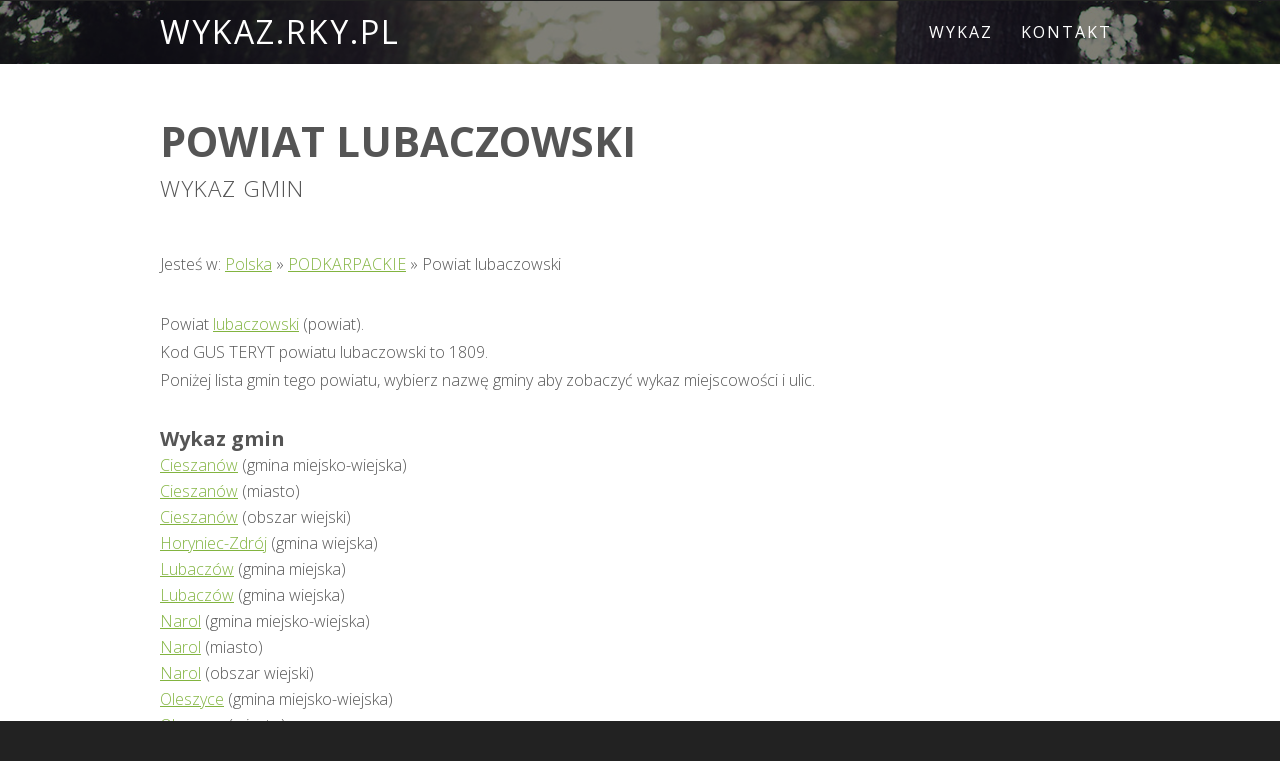

--- FILE ---
content_type: text/html
request_url: https://wykaz.rky.pl/p1809.html
body_size: 2039
content:
<!DOCTYPE HTML>
<!--
	Solarize by TEMPLATED
	templated.co @templatedco
	Released for free under the Creative Commons Attribution 3.0 license (templated.co/license)
-->
<html lang="pl">
	<head>
		<title>Powiat lubaczowski - Wykaz Gmin</title>
		<meta http-equiv="content-type" content="text/html; charset=utf-8">
		<meta name="description" content="Wykaz gmin w powiecie - lubaczowski">
		<meta name="keywords" content="wykaz, gmin, powiat, lubaczowski">
		<meta name="viewport" content="width=device-width, initial-scale=1">
		<link rel="shortcut icon" href="favicon.ico">
		<!--[if lte IE 8]><script src="css/ie/html5shiv.js"></script><![endif]-->
		<script src="js/jquery.min.js"></script>
		<script src="js/jquery.dropotron.min.js"></script>
		<script src="js/skel.min.js"></script>
		<script src="js/skel-layers.min.js"></script>
		<link rel="stylesheet" href="css/style.css">
		<script src="js/init.js"></script>
		<noscript>
			<link rel="stylesheet" href="css/skel.css">
		</noscript>
		<!--[if lte IE 8]><link rel="stylesheet" href="css/ie/v8.css"><![endif]-->
<!-- Default Statcounter code for rky Website https://rky.pl -->
<script>
var sc_project=12845737; 
var sc_invisible=1; 
var sc_security="686f8c6d"; 
</script>
<script src="https://www.statcounter.com/counter/counter.js" async></script>
<!--
<noscript><div class="statcounter"><a title="Web Analytics"
href="https://statcounter.com/" target="_blank"><img class="statcounter"
src="https://c.statcounter.com/12845737/0/686f8c6d/1/" alt="Web Analytics"
referrerPolicy="no-referrer-when-downgrade"></a></div></noscript>
-->
<!-- End of Statcounter Code --> 
	</head>
	<body>

		<!-- Header Wrapper -->
			<div class="wrapper style1">
			
			<!-- Header -->
				<div id="header">
					<div class="container">
							
						<!-- Logo -->
							<h1><a href="/" id="logo" title="Wykaz Ulic, Miejscowości, Gmin, Powiatów">wykaz.rky.pl</a></h1>
						
						<!-- Nav -->
							<nav id="nav">
								<ul>
									<li class="active"><a href=".">Wykaz</a></li>
									<li><a href="kontakt.php">Kontakt</a></li>
								</ul>
							</nav>
	
					</div>
				</div>
			</div>
		
		<!-- Main -->
			<div id="main" class="wrapper style4" itemscope itemtype="https://schema.org/Place">

				<!-- Content -->
				<div id="content" class="container">
					<section>
						<header class="major">
							<h2>Powiat <span itemprop="name">lubaczowski</span></h2>
							<span class="byline">Wykaz gmin</span>
						</header>
						<p itemprop="containedIn" itemscope itemtype="http://schema.org/Place">Jesteś w: <a href=".">Polska</a> 
				&raquo; <a href="w18.html" itemprop="url"><span itemprop="name">PODKARPACKIE</span></a>
				&raquo; Powiat lubaczowski</p>
				
					<p itemprop="description">Powiat <a href="p1809.html" itemprop="url">lubaczowski</a> (powiat).<br /> 
					Kod GUS TERYT powiatu lubaczowski to 1809.<br /> 
					Poniżej lista gmin tego powiatu, wybierz nazwę gminy aby zobaczyć wykaz miejscowości i ulic.</p>
					<h3>Wykaz gmin</h3><ul><li><a href="g1809023.html">Cieszanów</a> (gmina miejsko-wiejska)</li>
	<li><a href="g1809024.html">Cieszanów</a> (miasto)</li>
	<li><a href="g1809025.html">Cieszanów</a> (obszar wiejski)</li>
	<li><a href="g1809032.html">Horyniec-Zdrój</a> (gmina wiejska)</li>
	<li><a href="g1809011.html">Lubaczów</a> (gmina miejska)</li>
	<li><a href="g1809042.html">Lubaczów</a> (gmina wiejska)</li>
	<li><a href="g1809053.html">Narol</a> (gmina miejsko-wiejska)</li>
	<li><a href="g1809054.html">Narol</a> (miasto)</li>
	<li><a href="g1809055.html">Narol</a> (obszar wiejski)</li>
	<li><a href="g1809063.html">Oleszyce</a> (gmina miejsko-wiejska)</li>
	<li><a href="g1809064.html">Oleszyce</a> (miasto)</li>
	<li><a href="g1809065.html">Oleszyce</a> (obszar wiejski)</li>
	<li><a href="g1809072.html">Stary Dzików</a> (gmina wiejska)</li>
	<li><a href="g1809082.html">Wielkie Oczy</a> (gmina wiejska)</li>
	</ul><div style="width:100%; height:500px; text-align:center; margin-top: 1em; margin-bottom: 1em;"><a href="https://biblia.rky.pl/" title="Nawróć się"><img src="https://ads.rky.pl/images-biblia/nawrocenie.png" style="max-width: 90%; max-height: 500px; border: 1px solid #000000;" alt="biblia"></a></div> 
					</section>
				</div>
			</div>
		
	<!-- Footer -->
		<div id="footer">
			<section class="container">
				<header class="major">
					<h2>Szukaj</h2>
					<span class="byline">Wyszukiwarka.</span>
				</header>
				<form method="get" action="szukaj.php">
					<fieldset>
					<input type="text" id="s" name="s" value="">
					<br>
					<input type="submit" id="x" name="x" value="Szukaj">
					</fieldset>
				</form>
				<hr>
			</section>
			
			<!-- Copyright -->
				<div id="copyright">
					<p>&copy; 2021 All rights reserved. Design: TEMPLATED.CO Images: <a href="http://unsplash.com">Unsplash</a> (<a href="http://unsplash.com/cc0">CC0</a>)</p>
					
					
<p>Ten serwis wykorzystuje pliki cookies. Korzystanie z witryny oznacza zgodę na zapis i odczyt <a href="https://trx.rky.pl/polityka-cookies.php">plików cookies</a> wg ustawień przeglądarki.</p> 
<p>Korzystanie z serwisu oznacza akceptację <a href="https://trx.rky.pl/regulamin.php">regulaminu</a> i <a href="https://trx.rky.pl/polityka-prywatnosci.php">polityki prywatności</a>.</p>
<p>Zobacz też zasady <a href="https://trx.rky.pl/wysylka.php">wysyłki</a> i <a href="https://trx.rky.pl/kontakt.php">kontakt</a>.</p>
<p>&copy; 2021-2026 <a href="https://rky.pl/pl/">Rycerze Klawiatury</a></p>
 
				</div>			
		</div>

	</body>
</html>